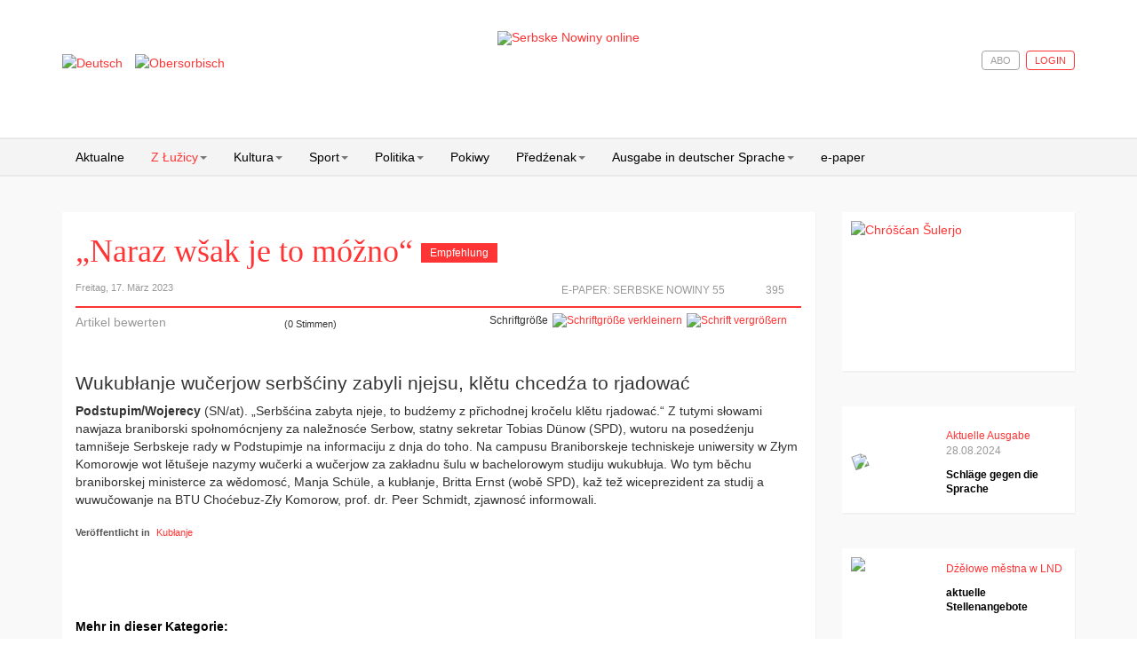

--- FILE ---
content_type: text/html; charset=utf-8
request_url: https://www.serbske-nowiny.de/index.php/de/z-luzicy/kublanje/item/71437-naraz-w-ak-je-to-m-no
body_size: 11273
content:

<!DOCTYPE html>
<html prefix="og: http://ogp.me/ns#" lang="de-de" dir="ltr"
	  class='com_k2 view-item itemid-223 j31 mm-hover'>

<head>
	<base href="https://www.serbske-nowiny.de/index.php/de/z-luzicy/kublanje/item/71437-naraz-w-ak-je-to-m-no" />
	<meta http-equiv="content-type" content="text/html; charset=utf-8" />
	<meta name="keywords" content="Serbske Nowiny, nowina, dźenik, Sorben, serbske, sorbisch, sorbische, Tageszeitung, obersorbisch, sport, kultura, politika," />
	<meta name="rights" content="© Domowina-Verlag GmbH / Ludowe nakładnistwo" />
	<meta property="og:url" content="https://www.serbske-nowiny.de/index.php/de/z-luzicy/kublanje/item/71437-naraz-w-ak-je-to-m-no" />
	<meta property="og:type" content="article" />
	<meta property="og:title" content="„Naraz wšak je to móžno“" />
	<meta property="og:description" content="Wukubłanje wučerjow serbšćiny zabyli njejsu, klětu chcedźa to rjadowaćPodstupim/Wojerecy (SN/at). „Serbšćina zabyta njeje, to budźemy z přichodnej kročelu klětu rjadować.“ Z tutymi słowami nawjaza braniborski społnomócnjeny za naležnosće Serbow, statny sekretar Tobias Dünow (SPD), wutoru na posedźen..." />
	<meta name="twitter:card" content="summary" />
	<meta name="twitter:title" content="„Naraz wšak je to móžno“" />
	<meta name="twitter:description" content="Wukubłanje wučerjow serbšćiny zabyli njejsu, klětu chcedźa to rjadowaćPodstupim/Wojerecy (SN/at). „Serbšćina zabyta njeje, to budźemy z přichodnej kročelu klětu rjadować.“ Z tutymi słowami nawjaza bra..." />
	<meta property="og:type" content="article" />
	<meta property="og:description" content="Serbske Nowiny su jenički dźenik w hornjoserbskej rěči. Nowiny wudawa Ludowe nakładnistwo Domowina a spěchuje Załožba za serbski lud. Serbske Nowiny maja něhdźe 2.000 abonentow a wuńdu pjeć kr&amp;oacute;ć wob tydźeń. Die Serbske Nowiny (dt. Sorbische Zeitung) sind die einzige Tageszeitung in obersorbischer Sprache. Sie werden vom Domowina-Verlag in Bautzen herausgegeben und erscheinen f&amp;uuml;nf Mal w&amp;ouml;chentlich. Einmal im Monat wird ein deutschsprachiges Supplement herausgebracht. Die Zeitung hat etw..." />
	<meta property="og:locale" content="de_DE" />
	<meta property="og:site_name" content="Serbske Nowiny online" />
	<meta property="og:image" content="https://www.serbske-nowiny.de/images/logo_SN_online.jpg" />
	<meta name="description" content="Wukubłanje wučerjow serbšćiny zabyli njejsu, klětu chcedźa to rjadowaćPodstupim/Wojerecy (SN/at). „Serbšćina zabyta njeje, to budźemy z přichodnej kro..." />
	<meta name="generator" content="Joomla! - Open Source Content Management" />
	<title>„Naraz wšak je to móžno“</title>
	<link href="/index.php/de/z-luzicy/kublanje/item/71437-naraz-w-ak-je-to-m-no" rel="canonical" />
	<link href="/templates/t3_bs3_blank/favicon.ico" rel="shortcut icon" type="image/vnd.microsoft.icon" />
	<link href="/t3-assets/css/css-b1a6e-45743.css" rel="stylesheet" type="text/css" media="all" />
	<link href="https://cdn.jsdelivr.net/npm/magnific-popup@1.1.0/dist/magnific-popup.min.css" rel="stylesheet" type="text/css" />
	<link href="https://cdn.jsdelivr.net/npm/simple-line-icons@2.4.1/css/simple-line-icons.css" rel="stylesheet" type="text/css" />
	<link href="/t3-assets/css/css-e9257-45743.css" rel="stylesheet" type="text/css" media="all" />
	<link href="/t3-assets/css/css-1ca95-90516.css" rel="stylesheet" type="text/css" media="all" />
	<style type="text/css">

                        /* K2 - Magnific Popup Overrides */
                        .mfp-iframe-holder {padding:10px;}
                        .mfp-iframe-holder .mfp-content {max-width:100%;width:100%;height:100%;}
                        .mfp-iframe-scaler iframe {background:#fff;padding:10px;box-sizing:border-box;box-shadow:none;}
                    
 .cloaked_email span:before { content: attr(data-ep-aa1c6); } .cloaked_email span:after { content: attr(data-ep-bfc9e); } 

	</style>
	<script type="application/json" class="joomla-script-options new">{"csrf.token":"ce9c4dd03c6e5f0c261bb4f6c3c5c8d2","system.paths":{"root":"","base":""}}</script>
	<script src="/media/jui/js/jquery.min.js?c41da2da5c89219f0e8f29221c27de2f" type="text/javascript"></script>
	<script src="/media/jui/js/jquery-noconflict.js?c41da2da5c89219f0e8f29221c27de2f" type="text/javascript"></script>
	<script src="/media/jui/js/jquery-migrate.min.js?c41da2da5c89219f0e8f29221c27de2f" type="text/javascript"></script>
	<script src="https://cdn.jsdelivr.net/npm/magnific-popup@1.1.0/dist/jquery.magnific-popup.min.js" type="text/javascript"></script>
	<script src="/media/k2/assets/js/k2.frontend.js?v=2.10.2&b=20191212&sitepath=/" type="text/javascript"></script>
	<script src="https://www.serbske-nowiny.de/plugins/content/logintoread/js/jquery-1.9.1.js" type="text/javascript"></script>
	<script src="https://www.serbske-nowiny.de/plugins/content/logintoread/js/jquery-ui-1.10.2.custom.min.js" type="text/javascript"></script>
	<script src="https://www.serbske-nowiny.de/plugins/content/logintoread/js/logintoread.js" type="text/javascript"></script>
	<script src="/media/system/js/core.js?c41da2da5c89219f0e8f29221c27de2f" type="text/javascript"></script>
	<script src="/templates/t3_bs3_blank/js/custom.js" type="text/javascript"></script>
	<script src="/plugins/system/t3/base-bs3/bootstrap/js/bootstrap.js" type="text/javascript"></script>
	<script src="/plugins/system/t3/base-bs3/js/jquery.tap.min.js" type="text/javascript"></script>
	<script src="/plugins/system/t3/base-bs3/js/script.js" type="text/javascript"></script>
	<script src="/plugins/system/t3/base-bs3/js/menu.js" type="text/javascript"></script>
	<script src="/plugins/system/t3/base-bs3/js/nav-collapse.js" type="text/javascript"></script>
	<script src="/media/k2splash/js/jcarousel.js" type="text/javascript"></script>
	<script src="/media/sourcecoast/js/jq-bootstrap-1.8.3.js" type="text/javascript"></script>
	<script type="text/javascript">

 var emailProtector=emailProtector||{};emailProtector.addCloakedMailto=function(g,l){var h=document.querySelectorAll("."+g);for(i=0;i<h.length;i++){var b=h[i],k=b.getElementsByTagName("span"),e="",c="";b.className=b.className.replace(" "+g,"");for(var f=0;f<k.length;f++)for(var d=k[f].attributes,a=0;a<d.length;a++)0===d[a].nodeName.toLowerCase().indexOf("data-ep-aa1c6")&&(e+=d[a].value),0===d[a].nodeName.toLowerCase().indexOf("data-ep-bfc9e")&&(c=d[a].value+c);if(!c)break;b.innerHTML=e+c;if(!l)break;b.parentNode.href="mailto:"+e+c}}; 

	</script>

	
<!-- META FOR IOS & HANDHELD -->
	<meta name="viewport" content="width=device-width, initial-scale=1.0, maximum-scale=1.0, user-scalable=no"/>
	<style type="text/stylesheet">
		@-webkit-viewport   { width: device-width; }
		@-moz-viewport      { width: device-width; }
		@-ms-viewport       { width: device-width; }
		@-o-viewport        { width: device-width; }
		@viewport           { width: device-width; }
	</style>
	<script type="text/javascript">
		//<![CDATA[
		if (navigator.userAgent.match(/IEMobile\/10\.0/)) {
			var msViewportStyle = document.createElement("style");
			msViewportStyle.appendChild(
				document.createTextNode("@-ms-viewport{width:auto!important}")
			);
			document.getElementsByTagName("head")[0].appendChild(msViewportStyle);
		}
		//]]>
	</script>
<meta name="HandheldFriendly" content="true"/>
<meta name="apple-mobile-web-app-capable" content="YES"/>
<!-- //META FOR IOS & HANDHELD -->





<!-- Le HTML5 shim and media query for IE8 support -->
<!--[if lt IE 9]>
<script src="//html5shim.googlecode.com/svn/trunk/html5.js"></script>
<script type="text/javascript" src="/plugins/system/t3/base-bs3/js/respond.min.js"></script>
<![endif]-->

<!-- You can add Google Analytics here or use T3 Injection feature -->


<!-- BEGIN Advanced Google Analytics - http://deconf.com/advanced-google-analytics-joomla/ -->

<script type="text/javascript">
  (function(i,s,o,g,r,a,m){i['GoogleAnalyticsObject']=r;i[r]=i[r]||function(){
  (i[r].q=i[r].q||[]).push(arguments)},i[r].l=1*new Date();a=s.createElement(o),
  m=s.getElementsByTagName(o)[0];a.async=1;a.src=g;m.parentNode.insertBefore(a,m)
  })(window,document,'script','//www.google-analytics.com/analytics.js','ga');
  ga('create', '', 'auto');  
  
ga('set', 'anonymizeIp', true);
ga('set', 'dimension4', 'guest');
ga('send', 'pageview');
</script>
<!-- END Advanced Google Analytics -->
<link rel="stylesheet" href="/media/jui/css/icomoon.css" type="text/css" /><link rel="stylesheet" href="/media/system/css/shariff.min.css" type="text/css" />
<meta name="facebook-domain-verification" content="uqdtmj7a9frve20n29bma3hcx1fhvm" />
</head>

<body>

<div class="t3-wrapper"> <!-- Need this wrapper for off-canvas menu. Remove if you don't use of-canvas -->

  
<!-- HEADER -->
<header id="t3-header" class="container t3-header">
	<!-- header container hinzufügen, um weiße Hintergrundfarbe hinzuzufügen -->
	<div class="row header-container">
		<div class="col-xs-12 col-sm-3 languageswitcher">
							<!-- LANGUAGE SWITCHER -->
				<div class="languageswitcherload">
					<div class="mod-languages">

	<ul class="lang-inline" dir="ltr">
									<li class="lang-active">
			<a href="https://www.serbske-nowiny.de/index.php/de/z-luzicy/kublanje/item/71437-naraz-w-ak-je-to-m-no">
												<img src="/media/mod_languages/images/de.gif" alt="Deutsch" title="Deutsch" />										</a>
			</li>
								<li>
			<a href="/index.php/hsb/z-luzicy/kublanje">
												<img src="/media/mod_languages/images/hsb.gif" alt="Obersorbisch" title="Obersorbisch" />										</a>
			</li>
				</ul>

</div>

				</div>
				<!-- //LANGUAGE SWITCHER -->
					</div>

		<!-- LOGO -->
		<!-- hinzufügen der Klasse "col-sm-6" um das Logo, zur Darstellung in halber Breite in der Desktopansicht -->
		<div class="col-xs-12 col-sm-6 logo">
			<div class="logo-image">
				<a href="http://www.serbske-nowiny.de/index.php/hsb/" title="Serbske Nowiny online">
											<img class="logo-img" src="/images/logo-SN-online.png" alt="Serbske Nowiny online" />
															<span>Serbske Nowiny online</span>
				</a>
				<small class="site-slogan"></small>
			</div>
		</div>
		<!-- //LOGO -->

					<div class="col-xs-12 col-sm-3 login-search">
				        			<!-- Anmeldung bzw. Abmeldung -->
	  										<!-- //Anmeldung bzw. Abmeldung -->
						<!-- HEAD SEARCH -->
						<div class="head-search ">
							
    <div class="sclogin sourcecoast" id="sclogin-121">
        
        <div class="row-fluid">
            
    <div class="login-register-buttons">
        <a class="btn login-button" href="#">Login</a>

                    <a class="btn" href="/index.php/de/component/users/?view=registration&Itemid=152">Abo</a>
            </div>

    <div id="sclogin-form">
        <div class="login-form-arrow"></div>
        
        <div class="sclogin-joomla-login vertical span12">
            <form action="/index.php/de/z-luzicy/kublanje" method="post" id="sclogin-form121">
                <fieldset class="input-block-level userdata">
                    <div class="control-group" id="form-sclogin-username">
                        <div class="controls input-block-level">
                            <div class="input-append input-block-level">
                                <input name="username" tabindex="0" id="sclogin-username" class="input-block-level" alt="username" type="text"
                                       placeholder="Benutzername">
                                                            </div>
                        </div>
                    </div>
                    <div class="control-group" id="form-sclogin-password">
                        <div class="controls input-block-level">
                            <div class="input-append input-block-level">
                                <input name="password" tabindex="0" id="sclogin-passwd" class="input-block-level" alt="password" type="password"
                                       placeholder="Passwort">
                                                            </div>
                        </div>
                    </div>
                    <div class="control-group" id="form-sclogin-submitcreate">
                        <button type="submit" name="Submit" class="btn btn-primary span12">Login</button>
                    </div>  
                                                <input id="sclogin-remember" type="hidden" name="remember" class="inputbox" checked="checked" value="yes" alt="Remember Me" />
                        

                    <input type="hidden" name="option" value="com_users"/><input type="hidden" name="task" value="user.login"/><input type="hidden" name="return" value="aHR0cHM6Ly93d3cuc2VyYnNrZS1ub3dpbnkuZGUvaW5kZXgucGhwL2RlL3otbHV6aWN5L2t1YmxhbmplL2l0ZW0vNzE0MzctbmFyYXotdy1hay1qZS10by1tLW5v"/><input type="hidden" name="mod_id" value="121"/><input type="hidden" name="ce9c4dd03c6e5f0c261bb4f6c3c5c8d2" value="1" />    
                    
                </fieldset>
                
            </form>
            <p class="input-block-level"></p>
             <a href="/index.php/de/component/rsform/form/4/de/z-luzicy/kublanje">Noch kein Benutzerkonto erstellt?</a><br>
       <a href="/index.php/de/component/users/?view=reset&Itemid=152">Passwort vergessen?</a><br>
       <a href="/index.php/de/component/users/?view=remind&Itemid=152">Benutzername vergessen?</a>        </div>
             
    </div>  
        </div>

                <div class="clearfix"></div>
    </div>


						</div>
						<!-- //HEAD SEARCH -->
				
			</div>
			</div>

</header>
<!-- //HEADER -->


  
<!-- MAIN NAVIGATION -->
<nav id="t3-mainnav" class="wrap navbar navbar-default t3-mainnav">
	<div class="container">

		<!-- Brand and toggle get grouped for better mobile display -->
		<div class="navbar-header">
		
											<button type="button" class="navbar-toggle" data-toggle="collapse" data-target=".t3-navbar-collapse">
					<i class="fa fa-bars"></i>
				</button>
			
			
		</div>

					<div class="t3-navbar-collapse navbar-collapse collapse"></div>
		
		<div class="t3-navbar navbar-collapse collapse">
					<ul class="nav navbar-nav">
			<li class="item-122">				<a href="/index.php/de/" >Aktualne</a>
				</li><li class="item-202 active deeper dropdown parent">				<a class="dropdown-toggle" href="/index.php/de/z-luzicy"  data-toggle="dropdown">Z Łužicy<em class="caret"></em></a>
				<ul class="dropdown-menu" role="menu"><li class="item-247 alias-parent-active">				<a class="parent-menu-item" href="/index.php/de/z-luzicy" >Z Łužicy</a>
				</li><li class="item-221 dropdown-submenu parent">				<a href="/index.php/de/z-luzicy/lokalka" >Lokalka</a>
				<ul class="dropdown-menu" role="menu"><li class="item-248">				<a class="parent-menu-item" href="/index.php/de/z-luzicy/lokalka" >Lokalka</a>
				</li><li class="item-226">				<a href="/index.php/de/z-luzicy/lokalka/krotkopowesce" >Krótkopowěsće</a>
				</li><li class="item-227">				<a href="/index.php/de/z-luzicy/lokalka/policija" >Policija</a>
				</li><li class="item-228">				<a href="/index.php/de/z-luzicy/lokalka/priroda-a-wobswet" >Přiroda a wobswět</a>
				</li><li class="item-229">				<a href="/index.php/de/z-luzicy/lokalka/serbski-powestnik" >Serbski powěstnik</a>
				</li><li class="item-230">				<a href="/index.php/de/z-luzicy/lokalka/socialne" >Socialne</a>
				</li><li class="item-231">				<a href="/index.php/de/z-luzicy/lokalka/z-mestow-a-wsow" >Z městow a wsow</a>
				</li></ul></li><li class="item-210">				<a href="/index.php/de/z-luzicy/diskusija" >Diskusija</a>
				</li><li class="item-223 current active dropdown-submenu parent">				<a href="/index.php/de/z-luzicy/kublanje" >Kubłanje</a>
				<ul class="dropdown-menu" role="menu"><li class="item-249 active">				<a class="parent-menu-item" href="/index.php/de/z-luzicy/kublanje" >Kubłanje</a>
				</li><li class="item-225">				<a href="/index.php/de/z-luzicy/kublanje/minuta-serbsciny" >Minuta serbšćiny</a>
				</li></ul></li><li class="item-224">				<a href="/index.php/de/z-luzicy/hospodarstwo" >Hospodarstwo</a>
				</li><li class="item-232">				<a href="/index.php/de/z-luzicy/towarstwa" >Towarstwa</a>
				</li></ul></li><li class="item-204 deeper dropdown parent">				<a class="dropdown-toggle" href="/index.php/de/kultura"  data-toggle="dropdown">Kultura<em class="caret"></em></a>
				<ul class="dropdown-menu" role="menu"><li class="item-250">				<a class="parent-menu-item" href="/index.php/de/kultura" >Kultura</a>
				</li><li class="item-233">				<a href="/index.php/de/kultura/rocnica" >Róčnica</a>
				</li><li class="item-234">				<a href="/index.php/de/kultura/spomnjece" >Spomnjeće</a>
				</li><li class="item-235">				<a href="/index.php/de/kultura/wo-knihach-a-kniharni" >Wo knihach a kniharni</a>
				</li><li class="item-291">				<a href="/index.php/de/kultura/medije" >Medije</a>
				</li></ul></li><li class="item-203 deeper dropdown parent">				<a class="dropdown-toggle" href="/index.php/de/sport"  data-toggle="dropdown">Sport<em class="caret"></em></a>
				<ul class="dropdown-menu" role="menu"><li class="item-251">				<a class="parent-menu-item" href="/index.php/de/sport" >Sport</a>
				</li><li class="item-236">				<a href="/index.php/de/sport/widzal-slysal-napisal" >Widźał, słyšał, napisał</a>
				</li><li class="item-237">				<a href="/index.php/de/sport/wusledki" >Wuslědki</a>
				</li></ul></li><li class="item-214 deeper dropdown parent">				<a class="dropdown-toggle" href="/index.php/de/politika"  data-toggle="dropdown">Politika<em class="caret"></em></a>
				<ul class="dropdown-menu" role="menu"><li class="item-252">				<a class="parent-menu-item" href="/index.php/de/politika" >Politika</a>
				</li><li class="item-238">				<a href="/index.php/de/politika/cyrkej-a-swet" >Cyrkej a swět</a>
				</li><li class="item-239">				<a href="/index.php/de/politika/slowjanski-wukraj" >Słowjanski wukraj</a>
				</li><li class="item-240">				<a href="/index.php/de/politika/luzica" >Łužica</a>
				</li><li class="item-241">				<a href="/index.php/de/politika/to-a-tamne" >To a tamne</a>
				</li></ul></li><li class="item-213">				<a href="/index.php/de/pokiwy" >Pokiwy</a>
				</li><li class="item-215 deeper dropdown parent">				<a class="dropdown-toggle" href="/index.php/de/predzenak"  data-toggle="dropdown">Předźenak<em class="caret"></em></a>
				<ul class="dropdown-menu" role="menu"><li class="item-253">				<a class="parent-menu-item" href="/index.php/de/predzenak" >Předźenak</a>
				</li><li class="item-242">				<a href="/index.php/de/predzenak/wumelstwo-a-kultura" >Wuměłstwo a kultura</a>
				</li></ul></li><li class="item-570 deeper dropdown parent">				<a class="dropdown-toggle" href="/index.php/de/sn-deutsch-2"  data-toggle="dropdown">Ausgabe in deutscher Sprache<em class="caret"></em></a>
				<ul class="dropdown-menu" role="menu"><li class="item-571">				<a class="parent-menu-item" href="https://www.serbske-nowiny.de/index.php/de/sn-deutsch-2" >Ausgabe in deutscher Sprache</a>
				</li><li class="item-244">				<a href="/index.php/de/sn-deutsch/blickpunkt" >Blickpunkt</a>
				</li><li class="item-245">				<a href="/index.php/de/sn-deutsch/tipp-des-monats" >Tipp des Monats</a>
				</li></ul></li><li class="item-118">				<a href="/index.php/de/e-paper" >e-paper</a>
				</li>		</ul>
	
		</div>

	</div>
</nav>
<!-- //MAIN NAVIGATION -->


  


  
<div id="t3-mainbody" class="container t3-mainbody">
	<div class="row">

		<!-- MAIN CONTENT -->
		<div id="t3-content" class="t3-content col-xs-12 col-sm-8  col-md-9">
						<div id="system-message-container">
	</div>

						<!-- Start K2 Item Layout -->
<span id="startOfPageId71437"></span>

<div id="k2Container" class="itemView itemIsFeatured">
	
	<!-- Plugins: BeforeDisplay -->
	
	<!-- K2 Plugins: K2BeforeDisplay -->
	
	<div class="itemHeader">

	  	  <!-- Item title -->
	  <h2 class="itemTitle">
			
	  	„Naraz wšak je to móžno“
	  		  	<!-- Featured flag -->
	  	<span>
		  	<sup>
		  		Empfehlung		  	</sup>
	  	</span>
	  	
	  </h2>
	  
	  	<div class="itemHeaderInfo">
		  	<div class="itemInfo">
			  					<!-- Date created -->
				<span class="itemDateCreated">
					Freitag, 17. März 2023				</span>
				
						  	</div>

		  	<div class="itemLinks">
				
				<!-- Item Hits -->
									<span class="itemHits">
						395					</span>
					<span class="views-icon"></span>
				
		  							  <!-- Item extra fields -->
					  <div class="itemEPaper">
																						<span class="epaper">E-Paper:&nbsp;<a href="/index.php/e-paper?view=epaperx&kPageId=21357&strDocId=20230317124000_EPaperPage_960_1_21357" >Serbske Nowiny 55</a></span>						
								<span class="epaper-icon"></span>						
																																															  </div>
						  	</div>
	  	</div>

  </div>
                
  <!-- Plugins: AfterDisplayTitle -->
    
  <!-- K2 Plugins: K2AfterDisplayTitle -->
  
	  <div class="itemToolbar">
  					<!-- Item Rating -->
			<div class="itemRatingBlock">
				<span>Artikel bewerten</span>
				<div class="itemRatingForm">
					<ul class="itemRatingList">
						<li class="itemCurrentRating" id="itemCurrentRating71437" style="width:0%;"></li>
						<li><a href="#" data-id="71437" title="1 von 5 Sternen" class="one-star">1</a></li>
						<li><a href="#" data-id="71437" title="2 von 5 Sternen" class="two-stars">2</a></li>
						<li><a href="#" data-id="71437" title="3 von 5 Sternen" class="three-stars">3</a></li>
						<li><a href="#" data-id="71437" title="4 von 5 Sternen" class="four-stars">4</a></li>
						<li><a href="#" data-id="71437" title="5 von 5 Sternen" class="five-stars">5</a></li>
            
					</ul>
					<div id="itemRatingLog71437" class="itemRatingLog">(0 Stimmen)</div>  
					<div class="clr"></div>  
				</div>
				<div class="clr"></div>   
			</div>
				
		<ul>
						<!-- Font Resizer -->
			<li>
				<span class="itemTextResizerTitle">Schriftgröße</span>
				<a href="#" id="fontDecrease">
					<span>Schriftgröße verkleinern</span>
					<img src="/components/com_k2/images/system/blank.gif" alt="Schriftgröße verkleinern" />
				</a>
				<a href="#" id="fontIncrease">
					<span>Schrift vergrößern</span>
					<img src="/components/com_k2/images/system/blank.gif" alt="Schrift vergrößern" />
				</a>
			</li>
			
			
							<!-- Social sharing -->
				
										<!-- Facebook Button -->
					<li>
					
				 <span class="shariff" data-lang="de" data-services="[&quot;facebook&quot;]" data-theme="white" data-title="<title>" ></span>
						
			</li>
					
					
								
			
			
					</ul>
		<div class="clr"></div>
  </div>
	
	

  <div class="itemBody">

	  <!-- Plugins: BeforeDisplayContent -->
	  
	  <!-- K2 Plugins: K2BeforeDisplayContent -->
	  
	  
	  	  <!-- Item text -->
	  <div class="itemFullText">
	  	<h2>Wukubłanje wučerjow serbšćiny zabyli njejsu, klětu chcedźa to rjadować</h2><p><b>Podstupim/Wojerecy</b> (SN/at). „Serbšćina zabyta njeje, to budźemy z přichodnej kročelu klětu rjadować.“ Z tutymi słowami nawjaza braniborski społnomócnjeny za naležnosće Serbow, statny sekretar Tobias Dünow (SPD), wutoru na posedźenju tamnišeje Serbskeje rady w Podstupimje na informaciju z dnja do toho. Na campusu Braniborskeje techniskeje uniwersity w Złym Komorowje wot lětušeje nazymy wučerki a wučerjow za zakładnu šulu w bachelorowym studiju wukubłuja. Wo tym běchu braniborskej ministerce za wědomosć, Manja Schüle, a kubłanje, Britta Ernst (wobě SPD), kaž tež wiceprezident za studij a wuwučowanje na BTU Choćebuz-Zły Komorow, prof. dr. Peer Schmidt, zjawnosć informowali.</p><div id="dialog" style="display:none"><form action="/index.php/de/z-luzicy/kublanje" method="post" id="login-form" ><fieldset class="userdata">
	<p id="form-login-username">
		<label for="modlgn-username">Benutzername</label>
		<input id="modlgn-username" type="text" name="username" class="inputbox"  size="18" />
	</p>
	<p id="form-login-password">
		<label for="modlgn-passwd">Passwort</label>
		<input id="modlgn-passwd" type="password" name="password" class="inputbox" size="18"  />
	</p>
	<input type="submit" name="Submit" class="button" value="Anmelden" />
	<input type="hidden" name="option" value="com_users" />
	<input type="hidden" name="task" value="user.login" />
	<input type="hidden" name="return" value="aW5kZXgucGhwP0l0ZW1pZD0yMjMmb3B0aW9uPWNvbV9rMiZ2aWV3PWl0ZW0maWQ9NzE0Mzc6bmFyYXotdy1hay1qZS10by1tLW5vJmxhbmc9ZGUtREU=" /><input type="hidden" name="ce9c4dd03c6e5f0c261bb4f6c3c5c8d2" value="1" />
	</fieldset>
       <a href="/index.php/de/component/rsform/form/4/de/z-luzicy/kublanje">Noch kein Benutzerkonto erstellt?</a><br>
       <a href="/index.php/de/component/users/?view=reset&Itemid=152">Passwort vergessen?</a><br>
       <a href="/index.php/de/component/users/?view=remind&Itemid=152">Benutzername vergessen?</a>
                  
</div>	  </div>
	  
	  		<!-- Item category -->
		<div class="itemCategory">
	  						<span>Ver&#246;ffentlicht in</span>
				<a href="/index.php/de/z-luzicy/kublanje">Kubłanje</a>
			
					</div>
		
		<div class="clr"></div>

	  	  <!-- Item extra fields -->
	  <div class="itemExtraFields">
	  		<!-- initialize count variables -->
	  		
	  		<!-- Count custom-fields containing images -->
			      			      			      							
			
	    <div class="clr"></div>
	  </div>
	  
	  <!-- Plugins: AfterDisplayContent -->
	  
	  <!-- K2 Plugins: K2AfterDisplayContent -->
	  
	  <div class="clr"></div>
  </div>

    <div class="itemLinks">

  
	  
	  
		<div class="clr"></div>
  </div>
  



	
  
	<div class="clr"></div>

  
  
    <!-- Item navigation -->
  <div class="itemNavigation">
  	<span class="itemNavigationTitle">Mehr in dieser Kategorie:</span>

				<a class="itemPrevious" href="/index.php/de/z-luzicy/kublanje/item/71420-chced-a-w-kontejnerach-wuwu-owa">
			&laquo; Chcedźa w kontejnerach wuwučować 
		</a>
		
				<a class="itemNext" href="/index.php/de/z-luzicy/kublanje/item/71438-technika-a-wu-iknos-pra-anej">
			&laquo; Technika a wušiknosć prašanej  
		</a>
		    
  </div>
  
  <!-- Plugins: AfterDisplay -->
  
  <!-- K2 Plugins: K2AfterDisplay -->
  
  
   <!-- Item comments -->
  <a name="itemCommentsAnchor" id="itemCommentsAnchor"></a>

  <div class="itemComments">

	  
	  
		
	  	  		<div>Bitte anmelden, um einen Kommentar zu posten</div>
	  
  </div>
  
		<div class="itemBackToTop">
		<a class="k2Anchor" href="/index.php/de/z-luzicy/kublanje/item/71437-naraz-w-ak-je-to-m-no#startOfPageId71437">
			Nach oben		</a>
	</div>
	
	<div class="clr"></div>
</div>
<!-- End K2 Item Layout -->

<!-- JoomlaWorks "K2" (v2.10.2) | Learn more about K2 at https://getk2.org -->
		</div>
		<!-- //MAIN CONTENT -->

		<!-- SIDEBAR RIGHT -->
		<div class="t3-sidebar t3-sidebar-right col-xs-12 col-sm-4  col-md-3 ">
			<div class="t3-module module " id="Mod216"><div class="module-inner"><div class="module-ct">

<div class="custom"  >
	<p style="text-align: justify;"><a href="/index.php/hsb/index.php?option=com_content&amp;view=article&amp;id=331"><img style="display: block; margin-left: auto; margin-right: auto;" title="Chróšćan Šulerjo" src="/images/Fota_choscansula_1937/Fota_chroscansula_2_1937/2.jpg" alt="Chróšćan Šulerjo" width="251" height="149" /></a></p></div>
</div></div></div><div class="t3-module module " id="Mod148"><div class="module-inner"><div class="module-ct"><div class='k2-epaper-modul-slider'><div class='item'><div class='item-inner'><div class='epaperImageContainer'><a href='/index.php/de/component/epaper/?view=epaper&amp;strDocId=870461cf-cd47-494b-827b-43ba345b35fe&amp;kPageIds=%2024696;%20%2024697;%20%2024698;%20%2024699;''><img class='img-responsive' src="/epaper/20240828124047_EPaperPage_960_1_24696/THUMB.jpg" /></a></div><div class='item-content'><div class='item-meta'><span class='item-desc'><a href='/index.php/de/component/epaper/?view=epaper&amp;strDocId=870461cf-cd47-494b-827b-43ba345b35fe&amp;kPageIds=%2024696;%20%2024697;%20%2024698;%20%2024699;''>Aktuelle Ausgabe</a></span><span class='item-date'><a href='/index.php/de/component/epaper/?view=epaper&amp;strDocId=870461cf-cd47-494b-827b-43ba345b35fe&amp;kPageIds=%2024696;%20%2024697;%20%2024698;%20%2024699;''>28.08.2024</a></span><a href='/index.php/de/component/epaper/?view=epaper&amp;strDocId=870461cf-cd47-494b-827b-43ba345b35fe&amp;kPageIds=%2024696;%20%2024697;%20%2024698;%20%2024699;''><h2 class='item-title'>Schläge gegen die Sprache</h2></a></div></div></div></div></div>  </div></div></div><div class="t3-module module " id="Mod209"><div class="module-inner"><div class="module-ct"><div class='k2-wupisanja-modul-slider'><div class='item'><div class='item-inner2'><div class='wupisanjaImageContainer'><a href='https://www.serbske-nowiny.de/index.php/de/index.php?option=com_content&view=article&id=281''><img class='img-responsive' src="/modules/mod_wupisanja/assets/images/images.jpg" /></a></div><div class='item-content'><div class='item-meta'><span class='item-desc'><a href='https://www.serbske-nowiny.de/index.php/de/index.php?option=com_content&view=article&id=281''>Dźěłowe městna w LND</a></span><a href='https://www.serbske-nowiny.de/index.php/hsb/index.php?option=com_content&view=article&id=253''><h2 class='item-title'>aktuelle Stellenangebote</h2></a><span class='item-date'><a href='https://www.serbske-nowiny.de/index.php/hsb/index.php?option=com_content&view=article&id=253''> </a></span></div></div></div></div></div>  </div></div></div><div class="t3-module module " id="Mod207"><div class="module-inner"><h3 class="module-title "><span>Neuheiten LND</span></h3><div class="module-ct">

<!-- JoomlaWorks "Simple RSS Feed Reader" Module (v3.5) starts here -->
<div class="srfrContainer ">

	
	<ul class="srfrList">
				<li class="srfrRow srfrRowIsOdd">
			
			
			
						<p>
								<a target="_blank" href="https://www.domowina-verlag.de/wroblik-frido-a-jeho-preceljo-2-mp3-download.html">
					<img class="srfrImage" src="https://www.domowina-verlag.de/media/catalog/product/cache/1/thumbnail/350x350/9df78eab33525d08d6e5fb8d27136e95/1/-/1-2004-25_wroblik_frido_cd2_cover_1.jpg" alt="Wroblik Frido a jeho přećeljo 2 &bull; mp3-download" />
				</a>
				
							</p>
			
			
			<div class="clr"></div>
		</li>
				<li class="srfrRow srfrRowIsEven">
			
			
			
						<p>
								<a target="_blank" href="https://www.domowina-verlag.de/dyrdomdeje-na-wsy.html">
					<img class="srfrImage" src="https://www.domowina-verlag.de/media/catalog/product/cache/1/thumbnail/350x350/9df78eab33525d08d6e5fb8d27136e95/d/y/dyrdomdeje_na_wsy.jpg" alt="Dyrdomdeje na wsy" />
				</a>
				
							</p>
			
			
			<div class="clr"></div>
		</li>
				<li class="srfrRow srfrRowIsOdd">
			
			
			
						<p>
								<a target="_blank" href="https://www.domowina-verlag.de/pojce-sobu-do-cyrkwje.html">
					<img class="srfrImage" src="https://www.domowina-verlag.de/media/catalog/product/cache/1/thumbnail/350x350/9df78eab33525d08d6e5fb8d27136e95/w/o/wobalka_6_4.jpg" alt="P&oacute;jće sobu do cyrkwje" />
				</a>
				
							</p>
			
			
			<div class="clr"></div>
		</li>
			</ul>

	
	</div>

<div class="clr"></div>

<!-- JoomlaWorks "Simple RSS Feed Reader" Module (v3.5) ends here -->

</div></div></div><div class="t3-module module " id="Mod171"><div class="module-inner"><div class="module-ct"><style type="text/css">
#back_to_top a.cd-top:link,#back_to_top a.cd-top:visited,#back_to_top a.cd-top:hover,#back_to_top a.cd-top:focus{ background:rgba(232, 98, 86, 0.8) url(https://www.serbske-nowiny.de/modules/mod_jt_scrolltotop/assets/images/cd-top-arrow.svg) no-repeat 95% 50%; padding: 5px 5px 5px 5px; color:#ffffff;}
.cd-top.cd-is-visible {opacity: 1;}
</style>
<script>
jQuery(document).ready(function($){
	// browser window scroll (in pixels) after which the "back to top" link is shown
	var offset = 300,
		//browser window scroll (in pixels) after which the "back to top" link opacity is reduced
		offset_opacity = 1200,
		//duration of the top scrolling animation (in ms)
		scroll_top_duration = 700,
		//grab the "back to top" link
		$back_to_top = $('.cd-top');

	//hide or show the "back to top" link
	$(window).scroll(function(){
		( $(this).scrollTop() > offset ) ? $back_to_top.addClass('cd-is-visible') : $back_to_top.removeClass('cd-is-visible cd-fade-out');
		if( $(this).scrollTop() > offset_opacity ) { 
			$back_to_top.addClass('cd-fade-out');
		}
	});

	//smooth scroll to top
	$back_to_top.on('click', function(event){
		event.preventDefault();
		$('body,html').animate({
			scrollTop: 0 ,
		 	}, scroll_top_duration
		);
	});

});

</script>
<div id="back_to_top"><a href="#0" class="cd-top"><span class="back_to_top_text" style="margin-right:30px; color:#ffffff;">nach oben</span></a></div>
</div></div></div>
		</div>
		<!-- //SIDEBAR RIGHT -->

	</div>
</div> 




  


  
	<!-- NAV HELPER -->
	<nav class="wrap t3-navhelper ">
		<div class="container">
				
	<div id="sj_splash_1769365832683870040" class="sj-splash   slide" data-interval="5000" data-pause="hover">
		 
				<div class="spl-title">
			<span class="spl-title-inner">Aktuelle Neuigkeiten:</span>
		</div>
				<div class="spl-items">
			<div class="spl-items-inner">
								<div class="spl-item  item   active" data-href="/index.php/de/z-luzicy/lokalka/item/92373-pr-ni-raz-zahud-a-tyrih-snje" >
										<span class="spl-item-title">
						<a href="/index.php/de/z-luzicy/lokalka/item/92373-pr-ni-raz-zahud-a-tyrih-snje" title="Prěni raz zahudźa štyrihłósnje"  >
							Prěni raz zahudźa štyrihłósnje						</a>
					</span>
															<span class="spl-item-desc">
						Wojerecy (KD/SN). Na wšěch 145 instrumentalistow a spěwarjow z Budyskeho a ...					</span>
														</div>
								<div class="spl-item  item  " data-href="/index.php/de/z-luzicy/lokalka/item/92372-techniski-postup-p-i-camprowanju" >
										<span class="spl-item-title">
						<a href="/index.php/de/z-luzicy/lokalka/item/92372-techniski-postup-p-i-camprowanju" title="Techniski postup při camprowanju"  >
							Techniski postup při camprowanju						</a>
					</span>
															<span class="spl-item-desc">
						W Sprjejcach drje bě při camprowanju minjenu sobotu wjetšina camprowarjow ...					</span>
														</div>
								<div class="spl-item  item  " data-href="/index.php/de/z-luzicy/lokalka/item/92371-wjesnjanostku-sp-isahali" >
										<span class="spl-item-title">
						<a href="/index.php/de/z-luzicy/lokalka/item/92371-wjesnjanostku-sp-isahali" title="Wjesnjanostku spřisahali"  >
							Wjesnjanostku spřisahali						</a>
					</span>
															<span class="spl-item-desc">
						Wobmyslenja noweho nakupowanišća w susodnych Rakecach dla Njeswačidło ...					</span>
														</div>
								<div class="spl-item  item  " data-href="/index.php/de/z-luzicy/lokalka/z-mestow-a-wsow/item/92370-wo-njew-dnym-putnikowanju" >
										<span class="spl-item-title">
						<a href="/index.php/de/z-luzicy/lokalka/z-mestow-a-wsow/item/92370-wo-njew-dnym-putnikowanju" title="Wo njewšědnym putnikowanju"  >
							Wo njewšědnym putnikowanju						</a>
					</span>
															<span class="spl-item-desc">
						Chrósćicy. Nic jenož dźensa, ale tež hižo w dawnych časach běchu so ludźo ...					</span>
														</div>
								<div class="spl-item  item  " data-href="/index.php/de/z-luzicy/lokalka/serbski-powestnik/item/92369-w-statnej-kencliji-ministerskemu-prezidentej-pta-i-kwas-p-edstajili" >
										<span class="spl-item-title">
						<a href="/index.php/de/z-luzicy/lokalka/serbski-powestnik/item/92369-w-statnej-kencliji-ministerskemu-prezidentej-pta-i-kwas-p-edstajili" title="W statnej kencliji ministerskemu prezidentej ptači kwas předstajili"  >
							W statnej kencliji ministerskemu prezidentej ...						</a>
					</span>
															<span class="spl-item-desc">
						Tydźenje dołho hižo knježeše we Worklečanskej pěstowarni „K wódnemu mužej“ ...					</span>
														</div>
							</div>
		</div>
				<div class="spl-control">
			<ul class="spl-control-inner">
				<li class="control-prev" href="#sj_splash_1769365832683870040" data-jslide="prev"></li>
				<li class="control-next" href="#sj_splash_1769365832683870040" data-jslide="next"></li>
			</ul>
		</div>
						
	</div>	
	
<script>
//<![CDATA[    					
	jQuery(function($){
		;(function(element){
			var $element = $(element);
			$element.each(function(){
				var $this = $(this), options = options = !$this.data('modal') && $.extend({}, $this.data());
				$this.jcarousel(options);
				$this.bind('jslide', function(e){
					var index = $(this).find(e.relatedTarget).index();
	
					// process for nav
					$('[data-jslide]').each(function(){
						var $nav = $(this), $navData = $nav.data(), href, $target = $($nav.attr('data-target') || (href = $nav.attr('href')) && href.replace(/.*(?=#[^\s]+$)/, ''));
						if ( !$target.is($this) ) return;
						if (typeof $navData.jslide == 'number' && $navData.jslide==index){
							$nav.addClass('sel');
						} else {
							$nav.removeClass('sel');
						}
					});
	
				});
			});
			return ;
			
		})('#sj_splash_1769365832683870040');
	});
//]]>	
</script>

		</div>
	</nav>
	<!-- //NAV HELPER -->


  
<!-- FOOTER -->
<div id="fb-root"></div>
<footer id="t3-footer" class="wrap t3-footer">

			<!-- FOOT NAVIGATION -->
		<div class="container">
				<!-- SPOTLIGHT -->
	<div class="t3-spotlight t3-footnav  row">
					<div class=" col-lg-3 col-md-3 col-sm-3 col-xs-6">
								<div class="t3-module module " id="Mod114"><div class="module-inner"><h3 class="module-title "><span>KONTAKT</span></h3><div class="module-ct"><ul class="nav menu">
<li class="item-255"><a href="/index.php/de/impressum" >Impressum</a></li><li class="item-147"><a href="/index.php/de/wo-nami" >Über uns</a></li><li class="item-156"><a href="/index.php/de/redaktion" >Redaktion</a></li></ul>
</div></div></div>
							</div>
					<div class=" col-lg-3 col-md-3 col-sm-3 col-xs-6">
								<div class="t3-module module " id="Mod153"><div class="module-inner"><h3 class="module-title "><span>SERVICE</span></h3><div class="module-ct"><ul class="nav menu">
<li class="item-257"><a href="/index.php/de/serbske-nowiny-bestellen" >Abo</a></li><li class="item-275"><a href="/index.php/de/allgemeine-geschaeftsbedingungen" >Allgemeine Geschäftsbedingungen</a></li><li class="item-369"><a href="/index.php/de/datenschutzerklaerung" >Datenschutzerklärung</a></li><li class="item-593"><a href="/index.php/de/erklaerung-zur-barrierefreiheit" >Erklärung zur Barrierefreiheit</a></li></ul>
</div></div></div>
							</div>
					<div class=" col-lg-3 col-md-3 col-sm-3 col-xs-6">
								&nbsp;
							</div>
					<div class=" col-lg-3 col-md-3 col-sm-3 col-xs-6">
								<div class="t3-module modulefooter-info " id="Mod137"><div class="module-inner"><h3 class="module-title "><span>Footer Contact</span></h3><div class="module-ct">

<div class="customfooter-info"  >
	<p><img src="/images/logo_small.jpg" alt="" /></p>
<p>&nbsp;</p>
<p>Sukelnska 27<br />02625 Budy&scaron;in</p>
<p>&nbsp;</p>
<p><a href="https://www.facebook.com/Serbske-Nowiny-269126976466667" target="_blank" rel="alternate"><span class="share_text">Serbske Nowiny pola </span><span class="fa fa-facebook">&nbsp;</span></a><br /><strong>TELEFON: </strong>(03591) 577-232<br /> <strong>E-MAIL:</strong> <a href="javascript:/* Diese E-Mail Adresse ist vor Spambots gesch&uuml;tzt.*/" rel="alternate"><span class="cloaked_email ep_e4f50827"><span data-ep-bfc9e="d&#101;" data-ep-aa1c6="r&#101;&#100;&#97;&#107;"><span data-ep-aa1c6="tion&#64;" data-ep-bfc9e="w&#105;n&#121;&#46;"><span data-ep-aa1c6="s&#101;r&#98;&#115;" data-ep-bfc9e="&#107;&#101;&#45;&#110;&#111;"></span></span></span></span><span class="cloaked_email ep_46575511" style="display:none;"><span data-ep-aa1c6="&#114;e&#100;a&#107;" data-ep-bfc9e="d&#101;"><span data-ep-aa1c6="&#116;io&#110;&#64;" data-ep-bfc9e="w&#105;&#110;&#121;&#46;"><span data-ep-aa1c6="&#115;&#101;rbs" data-ep-bfc9e="ke&#45;no"></span></span></span></span></a><script type="text/javascript">emailProtector.addCloakedMailto("ep_46575511", 1);</script></p></div>
</div></div></div>
							</div>
			</div>
<!-- SPOTLIGHT -->
		</div>
		<!-- //FOOT NAVIGATION -->
	
	<section class="t3-copyright">
		<div class="container">
			<div class="row">
				<div class="col-md-12 copyright ">
					
         
				</div>
							</div>
		</div>
	</section>

</footer>
<!-- //FOOTER -->

</div>
<script src="/media/system/js/shariff.min.js"></script>
</body>

</html>